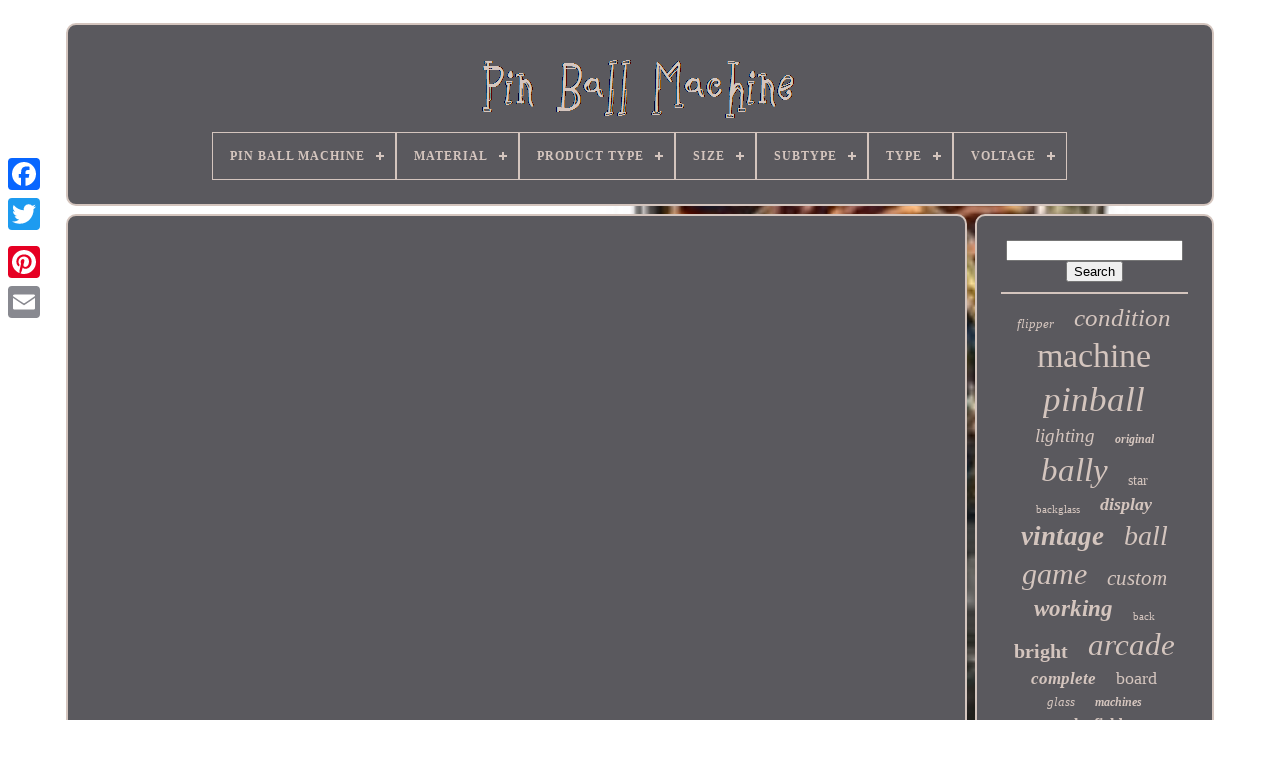

--- FILE ---
content_type: text/html; charset=UTF-8
request_url: https://pin-ball-machine.com/en/pulp-fiction-pinball-featurette-play-mechanix-pinball-2023-chicago-gaming-company-2023.php
body_size: 3955
content:
 <!DOCTYPE	HTML>	

 			<HTML>

  	<HEAD>  



		<TITLE>	   Pulp Fiction Pinball Featurette Play Mechanix Pinball 2023 Chicago Gaming Company 2023	
		</TITLE> 
		

 		

<LINK TYPE='image/png'  REL='icon' HREF='https://pin-ball-machine.com/favicon.png'>		
 	
	
  
<META  HTTP-EQUIV='content-type' CONTENT='text/html; charset=UTF-8'> 

 
	

	
<META  CONTENT='width=device-width, initial-scale=1'   NAME='viewport'>	
   
	
	
 
<LINK REL='stylesheet' TYPE='text/css'  HREF='https://pin-ball-machine.com/gemiwezory.css'> 


	 
   <LINK HREF='https://pin-ball-machine.com/zadopuxa.css' TYPE='text/css' REL='stylesheet'> 

	 

 <SCRIPT  TYPE='text/javascript'   SRC='https://code.jquery.com/jquery-latest.min.js'>	 </SCRIPT>
	
 <SCRIPT SRC='https://pin-ball-machine.com/xocy.js' TYPE='text/javascript'>	 
 </SCRIPT>
	   <SCRIPT TYPE='text/javascript' SRC='https://pin-ball-machine.com/myryqynoc.js'> 	  </SCRIPT>	
	

<SCRIPT SRC='https://pin-ball-machine.com/zujubi.js' TYPE='text/javascript' ASYNC>

 </SCRIPT>
  

	 
  
<SCRIPT SRC='https://pin-ball-machine.com/gewax.js'	TYPE='text/javascript' ASYNC>


 </SCRIPT> 
	
	
 
		 
<SCRIPT  TYPE='text/javascript'>
	var a2a_config = a2a_config || {};a2a_config.no_3p = 1;		
</SCRIPT>     

	
	   <SCRIPT	TYPE='text/javascript'> 
 
	window.onload = function ()
	{
		qedalaqos('vyxi', 'Search', 'https://pin-ball-machine.com/en/search.php');
		konemub("tacec.php","efuxc", "Pulp Fiction Pinball Featurette Play Mechanix Pinball 2023 Chicago Gaming Company 2023");
		
		
	}
		 
 </SCRIPT>  	 	
      </HEAD>     
  	


<BODY  DATA-ID='-1'>	 
  



	<DIV  STYLE='left:0px; top:150px;'	CLASS='a2a_kit a2a_kit_size_32 a2a_floating_style a2a_vertical_style'>
		
	

<A   CLASS='a2a_button_facebook'>	  	   </A>	
			
		
<A CLASS='a2a_button_twitter'> 
 </A>	
 

 
		 	
<A CLASS='a2a_button_google_plus'>	</A>
 
   	 	
		   <A CLASS='a2a_button_pinterest'>  </A> 

		 	  	<A CLASS='a2a_button_email'> 

 </A>   

			  

</DIV> 

 

	
 
<DIV ID='zopan'>
     	 
		

 <DIV  ID='qewebizyg'> 

   
	 	   
			 <A  HREF='https://pin-ball-machine.com/en/'>	<IMG  SRC='https://pin-ball-machine.com/en/pin-ball-machine.gif' ALT='Pin Ball Machine'>	 </A> 

			
<div id='ligekof' class='align-center'>
<ul>
<li class='has-sub'><a href='https://pin-ball-machine.com/en/'><span>Pin Ball Machine</span></a>
<ul>
	<li><a href='https://pin-ball-machine.com/en/all-items-pin-ball-machine.php'><span>All items</span></a></li>
	<li><a href='https://pin-ball-machine.com/en/newest-items-pin-ball-machine.php'><span>Newest items</span></a></li>
	<li><a href='https://pin-ball-machine.com/en/top-items-pin-ball-machine.php'><span>Top items</span></a></li>
	<li><a href='https://pin-ball-machine.com/en/recent-videos-pin-ball-machine.php'><span>Recent videos</span></a></li>
</ul>
</li>

<li class='has-sub'><a href='https://pin-ball-machine.com/en/material/'><span>Material</span></a>
<ul>
	<li><a href='https://pin-ball-machine.com/en/material/100-cashmere.php'><span>100% Cashmere (3)</span></a></li>
	<li><a href='https://pin-ball-machine.com/en/material/45-steel.php'><span>45# Steel (3)</span></a></li>
	<li><a href='https://pin-ball-machine.com/en/material/acrylic.php'><span>Acrylic (3)</span></a></li>
	<li><a href='https://pin-ball-machine.com/en/material/aluminium-plastic.php'><span>Aluminium, Plastic (7)</span></a></li>
	<li><a href='https://pin-ball-machine.com/en/material/ceramic.php'><span>Ceramic (4)</span></a></li>
	<li><a href='https://pin-ball-machine.com/en/material/cotton-microfiber.php'><span>Cotton, Microfiber (25)</span></a></li>
	<li><a href='https://pin-ball-machine.com/en/material/enamel.php'><span>Enamel (5)</span></a></li>
	<li><a href='https://pin-ball-machine.com/en/material/fabric-plastic.php'><span>Fabric,  plastic (3)</span></a></li>
	<li><a href='https://pin-ball-machine.com/en/material/metal.php'><span>Metal (8)</span></a></li>
	<li><a href='https://pin-ball-machine.com/en/material/plastic.php'><span>Plastic (19)</span></a></li>
	<li><a href='https://pin-ball-machine.com/en/material/plastic-steel.php'><span>Plastic, Steel (5)</span></a></li>
	<li><a href='https://pin-ball-machine.com/en/material/polyester.php'><span>Polyester (33)</span></a></li>
	<li><a href='https://pin-ball-machine.com/en/material/silk.php'><span>Silk (9)</span></a></li>
	<li><a href='https://pin-ball-machine.com/en/material/steel.php'><span>Steel (11)</span></a></li>
	<li><a href='https://pin-ball-machine.com/en/material/stone.php'><span>Stone (3)</span></a></li>
	<li><a href='https://pin-ball-machine.com/en/material/unknown.php'><span>Unknown (3)</span></a></li>
	<li><a href='https://pin-ball-machine.com/en/material/urethane.php'><span>Urethane (3)</span></a></li>
	<li><a href='https://pin-ball-machine.com/en/material/viscose.php'><span>Viscose (4)</span></a></li>
	<li><a href='https://pin-ball-machine.com/en/material/wood.php'><span>Wood (63)</span></a></li>
	<li><a href='https://pin-ball-machine.com/en/material/wood-metal.php'><span>Wood , Metal (5)</span></a></li>
	<li><a href='https://pin-ball-machine.com/en/newest-items-pin-ball-machine.php'>Other (5070)</a></li>
</ul>
</li>

<li class='has-sub'><a href='https://pin-ball-machine.com/en/product-type/'><span>Product Type</span></a>
<ul>
	<li><a href='https://pin-ball-machine.com/en/product-type/neon-sign-light-lamp.php'><span>Neon Sign Light Lamp (2)</span></a></li>
	<li><a href='https://pin-ball-machine.com/en/product-type/parts-accessories.php'><span>Parts & Accessories (7)</span></a></li>
	<li><a href='https://pin-ball-machine.com/en/newest-items-pin-ball-machine.php'>Other (5280)</a></li>
</ul>
</li>

<li class='has-sub'><a href='https://pin-ball-machine.com/en/size/'><span>Size</span></a>
<ul>
	<li><a href='https://pin-ball-machine.com/en/size/23cm.php'><span>23cm (2)</span></a></li>
	<li><a href='https://pin-ball-machine.com/en/size/2xl.php'><span>2xl (2)</span></a></li>
	<li><a href='https://pin-ball-machine.com/en/size/36-12.php'><span>36 × 12 (3)</span></a></li>
	<li><a href='https://pin-ball-machine.com/en/size/4-6.php'><span>4-6 (2)</span></a></li>
	<li><a href='https://pin-ball-machine.com/en/size/402-stuks.php'><span>402 Stuks (2)</span></a></li>
	<li><a href='https://pin-ball-machine.com/en/size/8-10.php'><span>8-10 (2)</span></a></li>
	<li><a href='https://pin-ball-machine.com/en/size/large.php'><span>Large (2)</span></a></li>
	<li><a href='https://pin-ball-machine.com/en/size/medium.php'><span>Medium (3)</span></a></li>
	<li><a href='https://pin-ball-machine.com/en/size/metric.php'><span>Metric (3)</span></a></li>
	<li><a href='https://pin-ball-machine.com/en/size/one-size.php'><span>One Size (5)</span></a></li>
	<li><a href='https://pin-ball-machine.com/en/size/small-medium.php'><span>Small & Medium (2)</span></a></li>
	<li><a href='https://pin-ball-machine.com/en/size/uk-8-eur-36-us-4.php'><span>Uk 8 Eur 36 Us 4 (2)</span></a></li>
	<li><a href='https://pin-ball-machine.com/en/newest-items-pin-ball-machine.php'>Other (5259)</a></li>
</ul>
</li>

<li class='has-sub'><a href='https://pin-ball-machine.com/en/subtype/'><span>Subtype</span></a>
<ul>
	<li><a href='https://pin-ball-machine.com/en/subtype/bagatelle.php'><span>Bagatelle (16)</span></a></li>
	<li><a href='https://pin-ball-machine.com/en/subtype/battery-operated.php'><span>Battery Operated (72)</span></a></li>
	<li><a href='https://pin-ball-machine.com/en/subtype/pin-ball-game.php'><span>Pin Ball Game (2)</span></a></li>
	<li><a href='https://pin-ball-machine.com/en/subtype/pinball.php'><span>Pinball (2)</span></a></li>
	<li><a href='https://pin-ball-machine.com/en/subtype/skittles-set.php'><span>Skittles Set (4)</span></a></li>
	<li><a href='https://pin-ball-machine.com/en/newest-items-pin-ball-machine.php'>Other (5193)</a></li>
</ul>
</li>

<li class='has-sub'><a href='https://pin-ball-machine.com/en/type/'><span>Type</span></a>
<ul>
	<li><a href='https://pin-ball-machine.com/en/type/area-rug.php'><span>Area Rug (25)</span></a></li>
	<li><a href='https://pin-ball-machine.com/en/type/bike-carrier.php'><span>Bike Carrier (11)</span></a></li>
	<li><a href='https://pin-ball-machine.com/en/type/bracelet.php'><span>Bracelet (5)</span></a></li>
	<li><a href='https://pin-ball-machine.com/en/type/brooch.php'><span>Brooch (7)</span></a></li>
	<li><a href='https://pin-ball-machine.com/en/type/figurine.php'><span>Figurine (4)</span></a></li>
	<li><a href='https://pin-ball-machine.com/en/type/game-machine.php'><span>Game Machine (6)</span></a></li>
	<li><a href='https://pin-ball-machine.com/en/type/handheld-system.php'><span>Handheld System (5)</span></a></li>
	<li><a href='https://pin-ball-machine.com/en/type/lamp-bulb.php'><span>Lamp Bulb (7)</span></a></li>
	<li><a href='https://pin-ball-machine.com/en/type/multi-platform.php'><span>Multi Platform (6)</span></a></li>
	<li><a href='https://pin-ball-machine.com/en/type/necklace.php'><span>Necklace (7)</span></a></li>
	<li><a href='https://pin-ball-machine.com/en/type/pin.php'><span>Pin (5)</span></a></li>
	<li><a href='https://pin-ball-machine.com/en/type/pinball-game.php'><span>Pinball Game (5)</span></a></li>
	<li><a href='https://pin-ball-machine.com/en/type/pinball-machine.php'><span>Pinball Machine (5)</span></a></li>
	<li><a href='https://pin-ball-machine.com/en/type/pinball-machines.php'><span>Pinball Machines (1984)</span></a></li>
	<li><a href='https://pin-ball-machine.com/en/type/regular.php'><span>Regular (6)</span></a></li>
	<li><a href='https://pin-ball-machine.com/en/type/set.php'><span>Set (5)</span></a></li>
	<li><a href='https://pin-ball-machine.com/en/type/single.php'><span>Single (18)</span></a></li>
	<li><a href='https://pin-ball-machine.com/en/type/terminal-arcade.php'><span>Terminal Arcade (5)</span></a></li>
	<li><a href='https://pin-ball-machine.com/en/type/tow-ball.php'><span>Tow Ball (10)</span></a></li>
	<li><a href='https://pin-ball-machine.com/en/type/tow-bar.php'><span>Tow Bar (21)</span></a></li>
	<li><a href='https://pin-ball-machine.com/en/newest-items-pin-ball-machine.php'>Other (3142)</a></li>
</ul>
</li>

<li class='has-sub'><a href='https://pin-ball-machine.com/en/voltage/'><span>Voltage</span></a>
<ul>
	<li><a href='https://pin-ball-machine.com/en/voltage/220-v.php'><span>220 V (7)</span></a></li>
	<li><a href='https://pin-ball-machine.com/en/voltage/240-v.php'><span>240 V (2)</span></a></li>
	<li><a href='https://pin-ball-machine.com/en/voltage/240v.php'><span>240v (4)</span></a></li>
	<li><a href='https://pin-ball-machine.com/en/voltage/ac-110v-240v.php'><span>Ac 110v-240v (2)</span></a></li>
	<li><a href='https://pin-ball-machine.com/en/newest-items-pin-ball-machine.php'>Other (5274)</a></li>
</ul>
</li>

</ul>
</div>

		  	  </DIV>  
 

		 
  <DIV  ID='goxo'>  
   
				
<DIV ID='bymos'>
					 <DIV	ID='dowope'>
		
 
</DIV> 
   	  

				<iframe style="width:560px;height:349px;max-width:100%;" src="https://www.youtube.com/embed/PrkIhDk0YCM" frameborder="0" allow="accelerometer; clipboard-write; encrypted-media; gyroscope; picture-in-picture" allowfullscreen></iframe>
				
				 	  
<!--#####################################################-->
<DIV CLASS='a2a_kit' STYLE='margin:10px auto 0px auto'> 
					
	 
<!--#####################################################-->
<SCRIPT	TYPE='text/javascript'> 

						satyxaf();
					</SCRIPT> 
					
</DIV>		
				
					<DIV   STYLE='margin:10px auto;width:200px;' CLASS='a2a_kit a2a_kit_size_32 a2a_default_style'> 	 
					 		<A   CLASS='a2a_button_facebook'> 

	 </A>
					
 
	  <A   CLASS='a2a_button_twitter'>
 
</A>		

					 
 <A  CLASS='a2a_button_google_plus'>  </A>	 
 

					  
	<A   CLASS='a2a_button_pinterest'> </A>   	
					

<!--#####################################################-->
<A CLASS='a2a_button_email'> 
</A> 
				 

  </DIV> 	 
					
				
			

  </DIV> 
 
			<DIV  ID='gizoja'>
 


   
				
				 
	 	 <DIV ID='vyxi'>
	 	 
					   
 
<HR>	 

				    </DIV>
  

				

 <DIV ID='cobuguh'>
    	   </DIV> 	
				
				 <DIV	ID='lewuhog'>	

					<a style="font-family:Trebuchet MS;font-size:13px;font-weight:normal;font-style:oblique;text-decoration:none" href="https://pin-ball-machine.com/en/tag/flipper.php">flipper</a><a style="font-family:Century Schoolbook;font-size:25px;font-weight:normal;font-style:oblique;text-decoration:none" href="https://pin-ball-machine.com/en/tag/condition.php">condition</a><a style="font-family:Trebuchet MS;font-size:34px;font-weight:lighter;font-style:normal;text-decoration:none" href="https://pin-ball-machine.com/en/tag/machine.php">machine</a><a style="font-family:Garamond;font-size:35px;font-weight:normal;font-style:italic;text-decoration:none" href="https://pin-ball-machine.com/en/tag/pinball.php">pinball</a><a style="font-family:Aardvark;font-size:19px;font-weight:normal;font-style:italic;text-decoration:none" href="https://pin-ball-machine.com/en/tag/lighting.php">lighting</a><a style="font-family:Bodoni MT Ultra Bold;font-size:12px;font-weight:bold;font-style:oblique;text-decoration:none" href="https://pin-ball-machine.com/en/tag/original.php">original</a><a style="font-family:Geneva;font-size:33px;font-weight:lighter;font-style:italic;text-decoration:none" href="https://pin-ball-machine.com/en/tag/bally.php">bally</a><a style="font-family:Arial Rounded MT Bold;font-size:14px;font-weight:normal;font-style:normal;text-decoration:none" href="https://pin-ball-machine.com/en/tag/star.php">star</a><a style="font-family:Impact;font-size:11px;font-weight:lighter;font-style:normal;text-decoration:none" href="https://pin-ball-machine.com/en/tag/backglass.php">backglass</a><a style="font-family:Lansbury;font-size:18px;font-weight:bold;font-style:italic;text-decoration:none" href="https://pin-ball-machine.com/en/tag/display.php">display</a><a style="font-family:Terminal;font-size:27px;font-weight:bold;font-style:italic;text-decoration:none" href="https://pin-ball-machine.com/en/tag/vintage.php">vintage</a><a style="font-family:Donata;font-size:28px;font-weight:lighter;font-style:oblique;text-decoration:none" href="https://pin-ball-machine.com/en/tag/ball.php">ball</a><a style="font-family:Algerian;font-size:30px;font-weight:normal;font-style:italic;text-decoration:none" href="https://pin-ball-machine.com/en/tag/game.php">game</a><a style="font-family:Aardvark;font-size:21px;font-weight:normal;font-style:italic;text-decoration:none" href="https://pin-ball-machine.com/en/tag/custom.php">custom</a><a style="font-family:Impact;font-size:23px;font-weight:bolder;font-style:oblique;text-decoration:none" href="https://pin-ball-machine.com/en/tag/working.php">working</a><a style="font-family:Donata;font-size:11px;font-weight:normal;font-style:normal;text-decoration:none" href="https://pin-ball-machine.com/en/tag/back.php">back</a><a style="font-family:Motor;font-size:20px;font-weight:bold;font-style:normal;text-decoration:none" href="https://pin-ball-machine.com/en/tag/bright.php">bright</a><a style="font-family:Old English;font-size:31px;font-weight:normal;font-style:oblique;text-decoration:none" href="https://pin-ball-machine.com/en/tag/arcade.php">arcade</a><a style="font-family:Monotype.com;font-size:17px;font-weight:bold;font-style:italic;text-decoration:none" href="https://pin-ball-machine.com/en/tag/complete.php">complete</a><a style="font-family:Palatino;font-size:18px;font-weight:lighter;font-style:normal;text-decoration:none" href="https://pin-ball-machine.com/en/tag/board.php">board</a><a style="font-family:Letter Gothic;font-size:13px;font-weight:lighter;font-style:italic;text-decoration:none" href="https://pin-ball-machine.com/en/tag/glass.php">glass</a><a style="font-family:Charcoal;font-size:12px;font-weight:bold;font-style:oblique;text-decoration:none" href="https://pin-ball-machine.com/en/tag/machines.php">machines</a><a style="font-family:Albertus Extra Bold;font-size:16px;font-weight:bolder;font-style:normal;text-decoration:none" href="https://pin-ball-machine.com/en/tag/playfield.php">playfield</a><a style="font-family:Ner Berolina MT;font-size:32px;font-weight:normal;font-style:oblique;text-decoration:none" href="https://pin-ball-machine.com/en/tag/williams.php">williams</a><a style="font-family:Book Antiqua;font-size:15px;font-weight:bolder;font-style:normal;text-decoration:none" href="https://pin-ball-machine.com/en/tag/excellent.php">excellent</a><a style="font-family:New York;font-size:26px;font-weight:bolder;font-style:normal;text-decoration:none" href="https://pin-ball-machine.com/en/tag/stern.php">stern</a><a style="font-family:Century Schoolbook;font-size:15px;font-weight:bold;font-style:normal;text-decoration:none" href="https://pin-ball-machine.com/en/tag/east.php">east</a><a style="font-family:Playbill;font-size:29px;font-weight:lighter;font-style:italic;text-decoration:none" href="https://pin-ball-machine.com/en/tag/rare.php">rare</a><a style="font-family:Aardvark;font-size:24px;font-weight:normal;font-style:italic;text-decoration:none" href="https://pin-ball-machine.com/en/tag/super.php">super</a><a style="font-family:Humanst521 Cn BT;font-size:14px;font-weight:bold;font-style:italic;text-decoration:none" href="https://pin-ball-machine.com/en/tag/data.php">data</a><a style="font-family:Minion Web;font-size:10px;font-weight:normal;font-style:normal;text-decoration:none" href="https://pin-ball-machine.com/en/tag/virtual.php">virtual</a><a style="font-family:Arial;font-size:19px;font-weight:normal;font-style:oblique;text-decoration:none" href="https://pin-ball-machine.com/en/tag/pink.php">pink</a><a style="font-family:Swiss721 BlkEx BT;font-size:22px;font-weight:bolder;font-style:italic;text-decoration:none" href="https://pin-ball-machine.com/en/tag/gottlieb.php">gottlieb</a><a style="font-family:Lansbury;font-size:17px;font-weight:bold;font-style:italic;text-decoration:none" href="https://pin-ball-machine.com/en/tag/table.php">table</a><a style="font-family:Univers Condensed;font-size:16px;font-weight:bolder;font-style:normal;text-decoration:none" href="https://pin-ball-machine.com/en/tag/dress.php">dress</a>  
				  </DIV>	

			
			


 </DIV> 
	 	 
		


   </DIV>


	
		  <DIV  ID='fumokaru'> 

 	
		
			  <UL>
				
	<LI>
  
					<A	HREF='https://pin-ball-machine.com/en/'>	 Pin Ball Machine   </A>  
				
 	 </LI> 	
				 
<LI>

					 <A  HREF='https://pin-ball-machine.com/en/contactus.php'>
	  
Contact
 


	</A>	   
				 

 	</LI>

 
				
	<LI>   	
						
<A HREF='https://pin-ball-machine.com/en/privacypolicy.php'>	Privacy Policy Agreement
 </A>

				


 	</LI>  
				<LI>	  

					 
  <A  HREF='https://pin-ball-machine.com/en/termsofservice.php'>		 Service Agreement

 
 
  </A>  
				

  


</LI>	


				
<LI>	
 	
					


 
<A  HREF='https://pin-ball-machine.com/?l=en'> 
EN </A> 
					&nbsp;
					  <A HREF='https://pin-ball-machine.com/?l=fr'>


 FR


 </A>	  
				 
 </LI> 		 
				
				
				  	 	 	<DIV  CLASS='a2a_kit a2a_kit_size_32 a2a_default_style'	STYLE='margin:10px auto;width:200px;'> 
	 
					
  	
<!--#####################################################-->
<A   CLASS='a2a_button_facebook'>
 </A>	
					

<A	CLASS='a2a_button_twitter'>    

</A> 


					  <A CLASS='a2a_button_google_plus'> 	</A> 	 
					<A  CLASS='a2a_button_pinterest'> 

  
</A> 	
					 

<A CLASS='a2a_button_email'>  
 </A>	  
				 
</DIV> 

				
			 	  
 </UL>	   
			
			
  
 </DIV> 






		  </DIV>  	
   	
  
 
 <SCRIPT  SRC='//static.addtoany.com/menu/page.js' TYPE='text/javascript'>
 </SCRIPT> 				 

 </BODY>	   	
 	 

</HTML>		